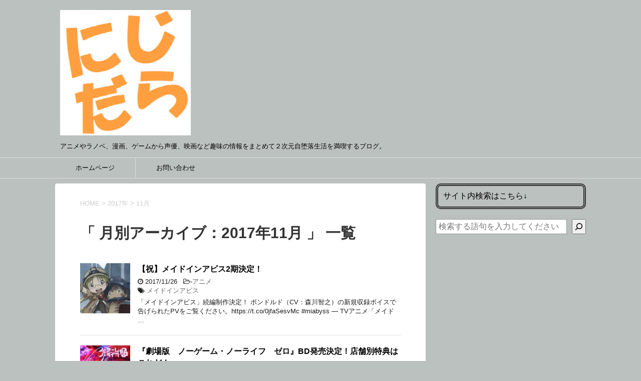

--- FILE ---
content_type: text/html; charset=UTF-8
request_url: https://nizidara.com/2017/11/
body_size: 12597
content:
<!DOCTYPE html>
<!--[if lt IE 7]>
<html class="ie6" lang="ja"> <![endif]-->
<!--[if IE 7]>
<html class="i7" lang="ja"> <![endif]-->
<!--[if IE 8]>
<html class="ie" lang="ja"> <![endif]-->
<!--[if gt IE 8]><!-->
<html lang="ja">
<!--<![endif]-->
<head prefix="og: http://ogp.me/ns# fb: http://ogp.me/ns/fb# article: http://ogp.me/ns/article#">
<!-- Global site tag (gtag.js) - Google Analytics -->
<style>img:is([sizes="auto" i], [sizes^="auto," i]) {contain-intrinsic-size:3000px 1500px}</style><style id='wp-emoji-styles-inline-css' type='text/css'>img.wp-smiley,img.emoji{display:inline!important;border:none!important;box-shadow:none!important;height:1em!important;width:1em!important;margin:0 .07em!important;vertical-align:-.1em!important;background:none!important;padding:0!important}</style><link rel='stylesheet' id='wp-block-library-css' href='https://nizidara.com/wp-includes/css/dist/block-library/style.min.css?ver=6.8.3' type='text/css' media='all'/><style id='classic-theme-styles-inline-css' type='text/css'>.wp-block-button__link{color:#fff;background-color:#32373c;border-radius:9999px;box-shadow:none;text-decoration:none;padding:calc(.667em + 2px) calc(1.333em + 2px);font-size:1.125em}.wp-block-file__button{background:#32373c;color:#fff;text-decoration:none}</style><style id='global-styles-inline-css' type='text/css'>:root{--wp--preset--aspect-ratio--square:1;--wp--preset--aspect-ratio--4-3: 4/3;--wp--preset--aspect-ratio--3-4: 3/4;--wp--preset--aspect-ratio--3-2: 3/2;--wp--preset--aspect-ratio--2-3: 2/3;--wp--preset--aspect-ratio--16-9: 16/9;--wp--preset--aspect-ratio--9-16: 9/16;--wp--preset--color--black:#000;--wp--preset--color--cyan-bluish-gray:#abb8c3;--wp--preset--color--white:#fff;--wp--preset--color--pale-pink:#f78da7;--wp--preset--color--vivid-red:#cf2e2e;--wp--preset--color--luminous-vivid-orange:#ff6900;--wp--preset--color--luminous-vivid-amber:#fcb900;--wp--preset--color--light-green-cyan:#7bdcb5;--wp--preset--color--vivid-green-cyan:#00d084;--wp--preset--color--pale-cyan-blue:#8ed1fc;--wp--preset--color--vivid-cyan-blue:#0693e3;--wp--preset--color--vivid-purple:#9b51e0;--wp--preset--gradient--vivid-cyan-blue-to-vivid-purple:linear-gradient(135deg,rgba(6,147,227,1) 0%,#9b51e0 100%);--wp--preset--gradient--light-green-cyan-to-vivid-green-cyan:linear-gradient(135deg,#7adcb4 0%,#00d082 100%);--wp--preset--gradient--luminous-vivid-amber-to-luminous-vivid-orange:linear-gradient(135deg,rgba(252,185,0,1) 0%,rgba(255,105,0,1) 100%);--wp--preset--gradient--luminous-vivid-orange-to-vivid-red:linear-gradient(135deg,rgba(255,105,0,1) 0%,#cf2e2e 100%);--wp--preset--gradient--very-light-gray-to-cyan-bluish-gray:linear-gradient(135deg,#eee 0%,#a9b8c3 100%);--wp--preset--gradient--cool-to-warm-spectrum:linear-gradient(135deg,#4aeadc 0%,#9778d1 20%,#cf2aba 40%,#ee2c82 60%,#fb6962 80%,#fef84c 100%);--wp--preset--gradient--blush-light-purple:linear-gradient(135deg,#ffceec 0%,#9896f0 100%);--wp--preset--gradient--blush-bordeaux:linear-gradient(135deg,#fecda5 0%,#fe2d2d 50%,#6b003e 100%);--wp--preset--gradient--luminous-dusk:linear-gradient(135deg,#ffcb70 0%,#c751c0 50%,#4158d0 100%);--wp--preset--gradient--pale-ocean:linear-gradient(135deg,#fff5cb 0%,#b6e3d4 50%,#33a7b5 100%);--wp--preset--gradient--electric-grass:linear-gradient(135deg,#caf880 0%,#71ce7e 100%);--wp--preset--gradient--midnight:linear-gradient(135deg,#020381 0%,#2874fc 100%);--wp--preset--font-size--small:13px;--wp--preset--font-size--medium:20px;--wp--preset--font-size--large:36px;--wp--preset--font-size--x-large:42px;--wp--preset--spacing--20:.44rem;--wp--preset--spacing--30:.67rem;--wp--preset--spacing--40:1rem;--wp--preset--spacing--50:1.5rem;--wp--preset--spacing--60:2.25rem;--wp--preset--spacing--70:3.38rem;--wp--preset--spacing--80:5.06rem;--wp--preset--shadow--natural:6px 6px 9px rgba(0,0,0,.2);--wp--preset--shadow--deep:12px 12px 50px rgba(0,0,0,.4);--wp--preset--shadow--sharp:6px 6px 0 rgba(0,0,0,.2);--wp--preset--shadow--outlined:6px 6px 0 -3px rgba(255,255,255,1) , 6px 6px rgba(0,0,0,1);--wp--preset--shadow--crisp:6px 6px 0 rgba(0,0,0,1)}:where(.is-layout-flex){gap:.5em}:where(.is-layout-grid){gap:.5em}body .is-layout-flex{display:flex}.is-layout-flex{flex-wrap:wrap;align-items:center}.is-layout-flex > :is(*, div){margin:0}body .is-layout-grid{display:grid}.is-layout-grid > :is(*, div){margin:0}:where(.wp-block-columns.is-layout-flex){gap:2em}:where(.wp-block-columns.is-layout-grid){gap:2em}:where(.wp-block-post-template.is-layout-flex){gap:1.25em}:where(.wp-block-post-template.is-layout-grid){gap:1.25em}.has-black-color{color:var(--wp--preset--color--black)!important}.has-cyan-bluish-gray-color{color:var(--wp--preset--color--cyan-bluish-gray)!important}.has-white-color{color:var(--wp--preset--color--white)!important}.has-pale-pink-color{color:var(--wp--preset--color--pale-pink)!important}.has-vivid-red-color{color:var(--wp--preset--color--vivid-red)!important}.has-luminous-vivid-orange-color{color:var(--wp--preset--color--luminous-vivid-orange)!important}.has-luminous-vivid-amber-color{color:var(--wp--preset--color--luminous-vivid-amber)!important}.has-light-green-cyan-color{color:var(--wp--preset--color--light-green-cyan)!important}.has-vivid-green-cyan-color{color:var(--wp--preset--color--vivid-green-cyan)!important}.has-pale-cyan-blue-color{color:var(--wp--preset--color--pale-cyan-blue)!important}.has-vivid-cyan-blue-color{color:var(--wp--preset--color--vivid-cyan-blue)!important}.has-vivid-purple-color{color:var(--wp--preset--color--vivid-purple)!important}.has-black-background-color{background-color:var(--wp--preset--color--black)!important}.has-cyan-bluish-gray-background-color{background-color:var(--wp--preset--color--cyan-bluish-gray)!important}.has-white-background-color{background-color:var(--wp--preset--color--white)!important}.has-pale-pink-background-color{background-color:var(--wp--preset--color--pale-pink)!important}.has-vivid-red-background-color{background-color:var(--wp--preset--color--vivid-red)!important}.has-luminous-vivid-orange-background-color{background-color:var(--wp--preset--color--luminous-vivid-orange)!important}.has-luminous-vivid-amber-background-color{background-color:var(--wp--preset--color--luminous-vivid-amber)!important}.has-light-green-cyan-background-color{background-color:var(--wp--preset--color--light-green-cyan)!important}.has-vivid-green-cyan-background-color{background-color:var(--wp--preset--color--vivid-green-cyan)!important}.has-pale-cyan-blue-background-color{background-color:var(--wp--preset--color--pale-cyan-blue)!important}.has-vivid-cyan-blue-background-color{background-color:var(--wp--preset--color--vivid-cyan-blue)!important}.has-vivid-purple-background-color{background-color:var(--wp--preset--color--vivid-purple)!important}.has-black-border-color{border-color:var(--wp--preset--color--black)!important}.has-cyan-bluish-gray-border-color{border-color:var(--wp--preset--color--cyan-bluish-gray)!important}.has-white-border-color{border-color:var(--wp--preset--color--white)!important}.has-pale-pink-border-color{border-color:var(--wp--preset--color--pale-pink)!important}.has-vivid-red-border-color{border-color:var(--wp--preset--color--vivid-red)!important}.has-luminous-vivid-orange-border-color{border-color:var(--wp--preset--color--luminous-vivid-orange)!important}.has-luminous-vivid-amber-border-color{border-color:var(--wp--preset--color--luminous-vivid-amber)!important}.has-light-green-cyan-border-color{border-color:var(--wp--preset--color--light-green-cyan)!important}.has-vivid-green-cyan-border-color{border-color:var(--wp--preset--color--vivid-green-cyan)!important}.has-pale-cyan-blue-border-color{border-color:var(--wp--preset--color--pale-cyan-blue)!important}.has-vivid-cyan-blue-border-color{border-color:var(--wp--preset--color--vivid-cyan-blue)!important}.has-vivid-purple-border-color{border-color:var(--wp--preset--color--vivid-purple)!important}.has-vivid-cyan-blue-to-vivid-purple-gradient-background{background:var(--wp--preset--gradient--vivid-cyan-blue-to-vivid-purple)!important}.has-light-green-cyan-to-vivid-green-cyan-gradient-background{background:var(--wp--preset--gradient--light-green-cyan-to-vivid-green-cyan)!important}.has-luminous-vivid-amber-to-luminous-vivid-orange-gradient-background{background:var(--wp--preset--gradient--luminous-vivid-amber-to-luminous-vivid-orange)!important}.has-luminous-vivid-orange-to-vivid-red-gradient-background{background:var(--wp--preset--gradient--luminous-vivid-orange-to-vivid-red)!important}.has-very-light-gray-to-cyan-bluish-gray-gradient-background{background:var(--wp--preset--gradient--very-light-gray-to-cyan-bluish-gray)!important}.has-cool-to-warm-spectrum-gradient-background{background:var(--wp--preset--gradient--cool-to-warm-spectrum)!important}.has-blush-light-purple-gradient-background{background:var(--wp--preset--gradient--blush-light-purple)!important}.has-blush-bordeaux-gradient-background{background:var(--wp--preset--gradient--blush-bordeaux)!important}.has-luminous-dusk-gradient-background{background:var(--wp--preset--gradient--luminous-dusk)!important}.has-pale-ocean-gradient-background{background:var(--wp--preset--gradient--pale-ocean)!important}.has-electric-grass-gradient-background{background:var(--wp--preset--gradient--electric-grass)!important}.has-midnight-gradient-background{background:var(--wp--preset--gradient--midnight)!important}.has-small-font-size{font-size:var(--wp--preset--font-size--small)!important}.has-medium-font-size{font-size:var(--wp--preset--font-size--medium)!important}.has-large-font-size{font-size:var(--wp--preset--font-size--large)!important}.has-x-large-font-size{font-size:var(--wp--preset--font-size--x-large)!important}:where(.wp-block-post-template.is-layout-flex){gap:1.25em}:where(.wp-block-post-template.is-layout-grid){gap:1.25em}:where(.wp-block-columns.is-layout-flex){gap:2em}:where(.wp-block-columns.is-layout-grid){gap:2em}:root :where(.wp-block-pullquote){font-size:1.5em;line-height:1.6}</style><link rel='stylesheet' id='contact-form-7-css' href='https://nizidara.com/wp-content/plugins/contact-form-7/includes/css/styles.css?ver=6.1.2' type='text/css' media='all'/><link rel='stylesheet' id='wp-polls-css' href='https://nizidara.com/wp-content/plugins/wp-polls/polls-css.css?ver=2.77.3' type='text/css' media='all'/><style id='wp-polls-inline-css' type='text/css'>
.wp-polls .pollbar {
	margin: 1px;
	font-size: 6px;
	line-height: 8px;
	height: 8px;
	background-image: url('https://nizidara.com/wp-content/plugins/wp-polls/images/default/pollbg.gif');
	border: 1px solid #c8c8c8;
}

</style><link rel='stylesheet' id='normalize-css' href='https://nizidara.com/wp-content/themes/stinger8/css/normalize.css?ver=1.5.9' type='text/css' media='all'/><link rel='stylesheet' id='font-awesome-css' href='https://nizidara.com/wp-content/themes/stinger8/css/fontawesome/css/font-awesome.min.css?ver=4.5.0' type='text/css' media='all'/><link rel='stylesheet' id='style-css' href='https://nizidara.com/wp-content/themes/stinger8/style.css?ver=6.8.3' type='text/css' media='all'/><link rel='stylesheet' id='tablepress-default-css' href='https://nizidara.com/wp-content/plugins/tablepress/css/build/default.css?ver=3.2.4' type='text/css' media='all'/><style type="text/css">.recentcomments a{display:inline!important;padding:0!important;margin:0!important}</style><style type="text/css">.broken_link,a.broken_link{text-decoration:line-through}</style><style type="text/css" id="custom-background-css">body.custom-background{background-color:#bbc1be}</style><script async src="https://www.googletagmanager.com/gtag/js?id=UA-92021408-1"></script>
<script>window.dataLayer=window.dataLayer||[];function gtag(){dataLayer.push(arguments);}gtag('js',new Date());gtag('config','UA-92021408-1');</script>
<script async src="//pagead2.googlesyndication.com/pagead/js/adsbygoogle.js"></script>
<script>(adsbygoogle=window.adsbygoogle||[]).push({google_ad_client:"ca-pub-2063652619222883",enable_page_level_ads:true});</script>
<!--analytics.js（ユニバーサルアナリティクス）削除
<script>
  (function(i,s,o,g,r,a,m){i['GoogleAnalyticsObject']=r;i[r]=i[r]||function(){
  (i[r].q=i[r].q||[]).push(arguments)},i[r].l=1*new Date();a=s.createElement(o),
  m=s.getElementsByTagName(o)[0];a.async=1;a.src=g;m.parentNode.insertBefore(a,m)
  })(window,document,'script','https://www.google-analytics.com/analytics.js','ga');

  ga('create', 'UA-92021408-1', 'auto');
  ga('send', 'pageview');

</script>
-->
<meta charset="UTF-8">
<meta name="viewport" content="width=device-width,initial-scale=1.0,user-scalable=yes">
<meta name="format-detection" content="telephone=no">
<meta name="robots" content="noindex,follow">
<link rel="alternate" type="application/rss+xml" title="にじだら RSS Feed" href="https://nizidara.com/feed/"/>
<link rel="pingback" href="https://nizidara.com/xmlrpc.php">
<!--[if lt IE 9]>
		<script src="http://css3-mediaqueries-js.googlecode.com/svn/trunk/css3-mediaqueries.js"></script>
		<script src="https://nizidara.com/wp-content/themes/stinger8/js/html5shiv.js"></script>
		<![endif]-->
<meta name='robots' content='noindex, follow'/>
<!-- This site is optimized with the Yoast SEO plugin v26.2 - https://yoast.com/wordpress/plugins/seo/ -->
<title>11月 2017 - にじだら</title>
<meta property="og:locale" content="ja_JP"/>
<meta property="og:type" content="website"/>
<meta property="og:title" content="11月 2017 - にじだら"/>
<meta property="og:url" content="https://nizidara.com/2017/11/"/>
<meta property="og:site_name" content="にじだら"/>
<meta name="twitter:card" content="summary_large_image"/>
<meta name="twitter:site" content="@nizidara"/>
<script type="application/ld+json" class="yoast-schema-graph">{"@context":"https://schema.org","@graph":[{"@type":"CollectionPage","@id":"https://nizidara.com/2017/11/","url":"https://nizidara.com/2017/11/","name":"11月 2017 - にじだら","isPartOf":{"@id":"https://nizidara.com/#website"},"primaryImageOfPage":{"@id":"https://nizidara.com/2017/11/#primaryimage"},"image":{"@id":"https://nizidara.com/2017/11/#primaryimage"},"thumbnailUrl":"https://nizidara.com/wp-content/uploads/2017/08/f1596bf6b0d401dcee157bd75756ac39.jpg","breadcrumb":{"@id":"https://nizidara.com/2017/11/#breadcrumb"},"inLanguage":"ja"},{"@type":"ImageObject","inLanguage":"ja","@id":"https://nizidara.com/2017/11/#primaryimage","url":"https://nizidara.com/wp-content/uploads/2017/08/f1596bf6b0d401dcee157bd75756ac39.jpg","contentUrl":"https://nizidara.com/wp-content/uploads/2017/08/f1596bf6b0d401dcee157bd75756ac39.jpg","width":400,"height":400},{"@type":"BreadcrumbList","@id":"https://nizidara.com/2017/11/#breadcrumb","itemListElement":[{"@type":"ListItem","position":1,"name":"ホーム","item":"https://nizidara.com/"},{"@type":"ListItem","position":2,"name":"アーカイブ: 11月 2017"}]},{"@type":"WebSite","@id":"https://nizidara.com/#website","url":"https://nizidara.com/","name":"にじだら","description":"アニメやラノベ、漫画、ゲームから声優、映画など趣味の情報をまとめて２次元自堕落生活を満喫するブログ。","publisher":{"@id":"https://nizidara.com/#/schema/person/52b00601e9e9f92776351b90e4a63a0c"},"potentialAction":[{"@type":"SearchAction","target":{"@type":"EntryPoint","urlTemplate":"https://nizidara.com/?s={search_term_string}"},"query-input":{"@type":"PropertyValueSpecification","valueRequired":true,"valueName":"search_term_string"}}],"inLanguage":"ja"},{"@type":["Person","Organization"],"@id":"https://nizidara.com/#/schema/person/52b00601e9e9f92776351b90e4a63a0c","name":"にじだら","image":{"@type":"ImageObject","inLanguage":"ja","@id":"https://nizidara.com/#/schema/person/image/","url":"https://nizidara.com/wp-content/uploads/2017/01/cropped-4a332f05ade4ac7bb3c46c472cb5eac8.png","contentUrl":"https://nizidara.com/wp-content/uploads/2017/01/cropped-4a332f05ade4ac7bb3c46c472cb5eac8.png","width":261,"height":250,"caption":"にじだら"},"logo":{"@id":"https://nizidara.com/#/schema/person/image/"},"sameAs":["https://x.com/https://twitter.com/nizidara"]}]}</script>
<!-- / Yoast SEO plugin. -->
<link rel='dns-prefetch' href='//ajax.googleapis.com'/>
<script type="text/javascript">//<![CDATA[
window._wpemojiSettings={"baseUrl":"https:\/\/s.w.org\/images\/core\/emoji\/16.0.1\/72x72\/","ext":".png","svgUrl":"https:\/\/s.w.org\/images\/core\/emoji\/16.0.1\/svg\/","svgExt":".svg","source":{"concatemoji":"https:\/\/nizidara.com\/wp-includes\/js\/wp-emoji-release.min.js?ver=6.8.3"}};!function(s,n){var o,i,e;function c(e){try{var t={supportTests:e,timestamp:(new Date).valueOf()};sessionStorage.setItem(o,JSON.stringify(t))}catch(e){}}function p(e,t,n){e.clearRect(0,0,e.canvas.width,e.canvas.height),e.fillText(t,0,0);var t=new Uint32Array(e.getImageData(0,0,e.canvas.width,e.canvas.height).data),a=(e.clearRect(0,0,e.canvas.width,e.canvas.height),e.fillText(n,0,0),new Uint32Array(e.getImageData(0,0,e.canvas.width,e.canvas.height).data));return t.every(function(e,t){return e===a[t]})}function u(e,t){e.clearRect(0,0,e.canvas.width,e.canvas.height),e.fillText(t,0,0);for(var n=e.getImageData(16,16,1,1),a=0;a<n.data.length;a++)if(0!==n.data[a])return!1;return!0}function f(e,t,n,a){switch(t){case"flag":return n(e,"\ud83c\udff3\ufe0f\u200d\u26a7\ufe0f","\ud83c\udff3\ufe0f\u200b\u26a7\ufe0f")?!1:!n(e,"\ud83c\udde8\ud83c\uddf6","\ud83c\udde8\u200b\ud83c\uddf6")&&!n(e,"\ud83c\udff4\udb40\udc67\udb40\udc62\udb40\udc65\udb40\udc6e\udb40\udc67\udb40\udc7f","\ud83c\udff4\u200b\udb40\udc67\u200b\udb40\udc62\u200b\udb40\udc65\u200b\udb40\udc6e\u200b\udb40\udc67\u200b\udb40\udc7f");case"emoji":return!a(e,"\ud83e\udedf")}return!1}function g(e,t,n,a){var r="undefined"!=typeof WorkerGlobalScope&&self instanceof WorkerGlobalScope?new OffscreenCanvas(300,150):s.createElement("canvas"),o=r.getContext("2d",{willReadFrequently:!0}),i=(o.textBaseline="top",o.font="600 32px Arial",{});return e.forEach(function(e){i[e]=t(o,e,n,a)}),i}function t(e){var t=s.createElement("script");t.src=e,t.defer=!0,s.head.appendChild(t)}"undefined"!=typeof Promise&&(o="wpEmojiSettingsSupports",i=["flag","emoji"],n.supports={everything:!0,everythingExceptFlag:!0},e=new Promise(function(e){s.addEventListener("DOMContentLoaded",e,{once:!0})}),new Promise(function(t){var n=function(){try{var e=JSON.parse(sessionStorage.getItem(o));if("object"==typeof e&&"number"==typeof e.timestamp&&(new Date).valueOf()<e.timestamp+604800&&"object"==typeof e.supportTests)return e.supportTests}catch(e){}return null}();if(!n){if("undefined"!=typeof Worker&&"undefined"!=typeof OffscreenCanvas&&"undefined"!=typeof URL&&URL.createObjectURL&&"undefined"!=typeof Blob)try{var e="postMessage("+g.toString()+"("+[JSON.stringify(i),f.toString(),p.toString(),u.toString()].join(",")+"));",a=new Blob([e],{type:"text/javascript"}),r=new Worker(URL.createObjectURL(a),{name:"wpTestEmojiSupports"});return void(r.onmessage=function(e){c(n=e.data),r.terminate(),t(n)})}catch(e){}c(n=g(i,f,p,u))}t(n)}).then(function(e){for(var t in e)n.supports[t]=e[t],n.supports.everything=n.supports.everything&&n.supports[t],"flag"!==t&&(n.supports.everythingExceptFlag=n.supports.everythingExceptFlag&&n.supports[t]);n.supports.everythingExceptFlag=n.supports.everythingExceptFlag&&!n.supports.flag,n.DOMReady=!1,n.readyCallback=function(){n.DOMReady=!0}}).then(function(){return e}).then(function(){var e;n.supports.everything||(n.readyCallback(),(e=n.source||{}).concatemoji?t(e.concatemoji):e.wpemoji&&e.twemoji&&(t(e.twemoji),t(e.wpemoji)))}))}((window,document),window._wpemojiSettings);
//]]></script>
<script type="text/javascript" src="//ajax.googleapis.com/ajax/libs/jquery/1.11.3/jquery.min.js?ver=1.11.3" id="jquery-js"></script>
<link rel="https://api.w.org/" href="https://nizidara.com/wp-json/"/>
<link rel="icon" href="https://nizidara.com/wp-content/uploads/2017/01/cropped-4a332f05ade4ac7bb3c46c472cb5eac8-100x100.png" sizes="32x32"/>
<link rel="icon" href="https://nizidara.com/wp-content/uploads/2017/01/cropped-4a332f05ade4ac7bb3c46c472cb5eac8.png" sizes="192x192"/>
<link rel="apple-touch-icon" href="https://nizidara.com/wp-content/uploads/2017/01/cropped-4a332f05ade4ac7bb3c46c472cb5eac8.png"/>
<meta name="msapplication-TileImage" content="https://nizidara.com/wp-content/uploads/2017/01/cropped-4a332f05ade4ac7bb3c46c472cb5eac8.png"/>
</head>
<body class="archive date custom-background wp-theme-stinger8"><noscript><meta HTTP-EQUIV="refresh" content="0;url='https://nizidara.com/2017/11/?PageSpeed=noscript'" /><style><!--table,div,span,font,p{display:none} --></style><div style="display:block">Please click <a href="https://nizidara.com/2017/11/?PageSpeed=noscript">here</a> if you are not redirected within a few seconds.</div></noscript>
<div id="st-ami">
<div id="wrapper">
<div id="wrapper-in">
<header>
<div id="headbox-bg">
<div class="clearfix" id="headbox">
<nav id="s-navi" class="pcnone">
<dl class="acordion">
<dt class="trigger">
<p><span class="op"><i class="fa fa-bars"></i></span></p>
</dt>
<dd class="acordion_tree">
<div class="menu-%e3%83%88%e3%83%83%e3%83%97%e3%83%a1%e3%83%8b%e3%83%a5%e3%83%bc-container"><ul id="menu-%e3%83%88%e3%83%83%e3%83%97%e3%83%a1%e3%83%8b%e3%83%a5%e3%83%bc" class="menu"><li id="menu-item-29" class="menu-item menu-item-type-post_type menu-item-object-page menu-item-29"><a href="https://nizidara.com/homepage/">ホームページ</a></li>
<li id="menu-item-32" class="menu-item menu-item-type-post_type menu-item-object-page menu-item-32"><a href="https://nizidara.com/contact/">お問い合わせ</a></li>
</ul></div>	<div class="clear"></div>
</dd>
</dl>
</nav>
<div id="header-l">
<!-- ロゴ又はブログ名 -->
<p class="sitename">
<a href="https://nizidara.com/">
<img src="https://nizidara.com/wp-content/uploads/2017/01/cropped-4a332f05ade4ac7bb3c46c472cb5eac8.png"/>
</a>
</p>
<!-- ロゴ又はブログ名ここまで -->
<!-- キャプション -->
<p class="descr">
アニメやラノベ、漫画、ゲームから声優、映画など趣味の情報をまとめて２次元自堕落生活を満喫するブログ。	</p>
</div><!-- /#header-l -->
</div><!-- /#headbox-bg -->
</div><!-- /#headbox clearfix -->
<div id="gazou-wide">
<div id="st-menubox">
<div id="st-menuwide">
<nav class="smanone clearfix"><ul id="menu-%e3%83%88%e3%83%83%e3%83%97%e3%83%a1%e3%83%8b%e3%83%a5%e3%83%bc-1" class="menu"><li class="menu-item menu-item-type-post_type menu-item-object-page menu-item-29"><a href="https://nizidara.com/homepage/">ホームページ</a></li>
<li class="menu-item menu-item-type-post_type menu-item-object-page menu-item-32"><a href="https://nizidara.com/contact/">お問い合わせ</a></li>
</ul></nav>	</div>
</div>
</div>
<!-- /gazou -->
</header>
<div id="content-w">
<div id="content" class="clearfix">
<div id="contentInner">
<div class="st-main">
<!--ぱんくず -->
<section id="breadcrumb">
<ol>
<li><a href="https://nizidara.com"><span>HOME</span></a> > </li>
<li><a href="https://nizidara.com/2017/">2017年</a> > </li>
<li>11月</li>
</ol>
</section>
<!--/ ぱんくず -->
<article>
<!--ループ開始-->
<h1 class="entry-title">「
月別アーカイブ：2017年11月	」 一覧 </h1>
<div class="kanren">
<dl class="clearfix">
<dt><a href="https://nizidara.com/miabyss2/">
<img width="150" height="150" src="https://nizidara.com/wp-content/uploads/2017/08/f1596bf6b0d401dcee157bd75756ac39-150x150.jpg" class="attachment-thumbnail size-thumbnail wp-post-image" alt="" decoding="async" srcset="https://nizidara.com/wp-content/uploads/2017/08/f1596bf6b0d401dcee157bd75756ac39-150x150.jpg 150w, https://nizidara.com/wp-content/uploads/2017/08/f1596bf6b0d401dcee157bd75756ac39-300x300.jpg 300w, https://nizidara.com/wp-content/uploads/2017/08/f1596bf6b0d401dcee157bd75756ac39-100x100.jpg 100w, https://nizidara.com/wp-content/uploads/2017/08/f1596bf6b0d401dcee157bd75756ac39.jpg 400w" sizes="(max-width: 150px) 100vw, 150px"/>	</a></dt>
<dd>
<p class="kanren-t"><a href="https://nizidara.com/miabyss2/">
【祝】メイドインアビス2期決定！	</a></p>
<div class="blog_info">
<p><i class="fa fa-clock-o"></i>
2017/11/26	&nbsp;<span class="pcone">
<i class="fa fa-folder-open-o" aria-hidden="true"></i>-<a href="https://nizidara.com/category/anime/" rel="category tag">アニメ</a><br/>
<i class="fa fa-tags"></i>&nbsp;<a href="https://nizidara.com/tag/miabyss/" rel="tag">メイドインアビス</a> </span></p>
</div>
<div class="smanone2">
<p>「メイドインアビス」続編制作決定！ ボンドルド（CV：森川智之）の新規収録ボイスで告げられたPVをご覧ください。https://t.co/0jfaSesvMc #miabyss — TVアニメ「メイド &#8230; </p>
</div>
</dd>
</dl>
<dl class="clearfix">
<dt><a href="https://nizidara.com/ngnl-bd-sell/">
<img width="150" height="150" src="https://nizidara.com/wp-content/uploads/2017/07/69f3a2a339c279ddd524db635ba311a7-150x150.jpg" class="attachment-thumbnail size-thumbnail wp-post-image" alt="" decoding="async" loading="lazy" srcset="https://nizidara.com/wp-content/uploads/2017/07/69f3a2a339c279ddd524db635ba311a7-150x150.jpg 150w, https://nizidara.com/wp-content/uploads/2017/07/69f3a2a339c279ddd524db635ba311a7-300x300.jpg 300w, https://nizidara.com/wp-content/uploads/2017/07/69f3a2a339c279ddd524db635ba311a7-100x100.jpg 100w, https://nizidara.com/wp-content/uploads/2017/07/69f3a2a339c279ddd524db635ba311a7.jpg 400w" sizes="auto, (max-width: 150px) 100vw, 150px"/>	</a></dt>
<dd>
<p class="kanren-t"><a href="https://nizidara.com/ngnl-bd-sell/">
『劇場版　ノーゲーム・ノーライフ　ゼロ』BD発売決定！店舗別特典はこれだ！	</a></p>
<div class="blog_info">
<p><i class="fa fa-clock-o"></i>
2017/11/25	&nbsp;<span class="pcone">
<i class="fa fa-folder-open-o" aria-hidden="true"></i>-<a href="https://nizidara.com/category/anime/" rel="category tag">アニメ</a>, <a href="https://nizidara.com/category/movie/" rel="category tag">映画</a><br/>
<i class="fa fa-tags"></i>&nbsp;<a href="https://nizidara.com/tag/ngnl-zero/" rel="tag">ノーゲーム・ノーライフ　ゼロ</a>, <a href="https://nizidara.com/tag/matsuokayoshhitsugu/" rel="tag">松岡禎丞</a>, <a href="https://nizidara.com/tag/kayanoai/" rel="tag">茅野愛衣</a> </span></p>
</div>
<div class="smanone2">
<p>今年最高の感動作を見せたノーゲーム・ノーライフゼロ。 ついにBD発売が2月23日に決定した！ そして、店舗別特典も発表！ 詳細の画像が上がりしだい更新します。 [wpap service=&#038;#8221 &#8230; </p>
</div>
</dd>
</dl>
<dl class="clearfix">
<dt><a href="https://nizidara.com/minaseinori-1stlive/">
<img width="150" height="150" src="https://nizidara.com/wp-content/uploads/2017/11/inorin-150x150.jpg" class="attachment-thumbnail size-thumbnail wp-post-image" alt="" decoding="async" loading="lazy" srcset="https://nizidara.com/wp-content/uploads/2017/11/inorin-150x150.jpg 150w, https://nizidara.com/wp-content/uploads/2017/11/inorin-300x300.jpg 300w, https://nizidara.com/wp-content/uploads/2017/11/inorin-100x100.jpg 100w, https://nizidara.com/wp-content/uploads/2017/11/inorin.jpg 400w" sizes="auto, (max-width: 150px) 100vw, 150px"/>	</a></dt>
<dd>
<p class="kanren-t"><a href="https://nizidara.com/minaseinori-1stlive/">
『水瀬いのり 1st LIVE Ready Steady Go!』さようなら。	</a></p>
<div class="blog_info">
<p><i class="fa fa-clock-o"></i>
2017/11/18	&nbsp;<span class="pcone">
<i class="fa fa-folder-open-o" aria-hidden="true"></i>-<a href="https://nizidara.com/category/live/" rel="category tag">ライブ</a>, <a href="https://nizidara.com/category/seiyu/" rel="category tag">声優</a><br/>
<i class="fa fa-tags"></i>&nbsp;<a href="https://nizidara.com/tag/minaseinori/" rel="tag">水瀬いのり</a> </span></p>
</div>
<div class="smanone2">
<p>※この記事は、水瀬いのり本人を非難するものではありません。今回のライブ開催にあたっての運営に対する非難です。チケットゲットできなかった町民の戯言と考えてください。 ただ、もし、今回の運営に携わった方が &#8230; </p>
</div>
</dd>
</dl>
<dl class="clearfix">
<dt><a href="https://nizidara.com/dies-irae/">
<img width="150" height="150" src="https://nizidara.com/wp-content/uploads/2017/11/dies-iaa-150x150.jpg" class="attachment-thumbnail size-thumbnail wp-post-image" alt="" decoding="async" loading="lazy" srcset="https://nizidara.com/wp-content/uploads/2017/11/dies-iaa-150x150.jpg 150w, https://nizidara.com/wp-content/uploads/2017/11/dies-iaa-300x300.jpg 300w, https://nizidara.com/wp-content/uploads/2017/11/dies-iaa-100x100.jpg 100w, https://nizidara.com/wp-content/uploads/2017/11/dies-iaa.jpg 399w" sizes="auto, (max-width: 150px) 100vw, 150px"/>	</a></dt>
<dd>
<p class="kanren-t"><a href="https://nizidara.com/dies-irae/">
『Dies irae』エンドカード一覧	</a></p>
<div class="blog_info">
<p><i class="fa fa-clock-o"></i>
2017/11/13	&nbsp;<span class="pcone">
<i class="fa fa-folder-open-o" aria-hidden="true"></i>-<a href="https://nizidara.com/category/anime/" rel="category tag">アニメ</a><br/>
<i class="fa fa-tags"></i>&nbsp;<a href="https://nizidara.com/tag/ichiran/" rel="tag">一覧</a> </span></p>
</div>
<div class="smanone2">
<p>「Dies irae」公式サイト ・目次 第0話 第1話 第2話 第3話 第4話 第5話 第6話 第7話 第8話 第9話 第10話 第11話 第12話 スポンサーリンク 第0話  イラスト：六時 &#038;n &#8230; </p>
</div>
</dd>
</dl>
<dl class="clearfix">
<dt><a href="https://nizidara.com/3lion-endcard/">
<img width="150" height="150" src="https://nizidara.com/wp-content/uploads/2017/10/3-150x150.jpg" class="attachment-thumbnail size-thumbnail wp-post-image" alt="" decoding="async" loading="lazy" srcset="https://nizidara.com/wp-content/uploads/2017/10/3-150x150.jpg 150w, https://nizidara.com/wp-content/uploads/2017/10/3-300x300.jpg 300w, https://nizidara.com/wp-content/uploads/2017/10/3-100x100.jpg 100w, https://nizidara.com/wp-content/uploads/2017/10/3.jpg 400w" sizes="auto, (max-width: 150px) 100vw, 150px"/>	</a></dt>
<dd>
<p class="kanren-t"><a href="https://nizidara.com/3lion-endcard/">
『3月のライオン　第2シーズン』エンドカード一覧	</a></p>
<div class="blog_info">
<p><i class="fa fa-clock-o"></i>
2017/11/07	&nbsp;<span class="pcone">
<i class="fa fa-folder-open-o" aria-hidden="true"></i>-<a href="https://nizidara.com/category/anime/" rel="category tag">アニメ</a><br/>
<i class="fa fa-tags"></i>&nbsp;<a href="https://nizidara.com/tag/3lion/" rel="tag">3月のライオン</a>, <a href="https://nizidara.com/tag/ichiran/" rel="tag">一覧</a> </span></p>
</div>
<div class="smanone2">
<p>昨今、藤井四段の影響により将棋界がかなり盛り上がりを見せた。 ぶっちゃけ、藤井四段って主人公より主人公してないか？ 1期放送時はこんな高校生いるわけねーよｗｗｗ とか思っていたのにまさかそれ以上のすご &#8230; </p>
</div>
</dd>
</dl>
</div>
<div class="st-pagelink">
</div>
</article>
</div>
</div>
<!-- /#contentInner -->
<div id="side">
<div class="st-aside">
<div class="side-topad">
<div class="ad"><div style="padding: 10px; margin-bottom: 10px; border: 5px double #333333; border-radius: 10px;">サイト内検索はこちら↓</div></div><div class="ad"><form role="search" method="get" action="https://nizidara.com/" class="wp-block-search__button-inside wp-block-search__icon-button wp-block-search"><label class="wp-block-search__label screen-reader-text" for="wp-block-search__input-1">検索</label><div class="wp-block-search__inside-wrapper " style="width: 666px"><input class="wp-block-search__input" id="wp-block-search__input-1" placeholder="検索する語句を入力してください" value="" type="search" name="s" required /><button aria-label="検索" class="wp-block-search__button has-icon wp-element-button" type="submit"><svg class="search-icon" viewBox="0 0 24 24" width="24" height="24">
<path d="M13 5c-3.3 0-6 2.7-6 6 0 1.4.5 2.7 1.3 3.7l-3.8 3.8 1.1 1.1 3.8-3.8c1 .8 2.3 1.3 3.7 1.3 3.3 0 6-2.7 6-6S16.3 5 13 5zm0 10.5c-2.5 0-4.5-2-4.5-4.5s2-4.5 4.5-4.5 4.5 2 4.5 4.5-2 4.5-4.5 4.5z"></path>
</svg></button></div></form></div><div class="ad"><div class="wp-widget-group__inner-blocks">
<script async src="https://pagead2.googlesyndication.com/pagead/js/adsbygoogle.js?client=ca-pub-2063652619222883" crossorigin="anonymous"></script>
<ins class="adsbygoogle" style="display:block" data-ad-format="autorelaxed" data-ad-client="ca-pub-2063652619222883" data-ad-slot="7523275854"></ins>
<script>(adsbygoogle=window.adsbygoogle||[]).push({});</script>
</div></div><div class="ad"></div>	</div>
<div class="kanren">
<dl class="clearfix">
<dt><a href="https://nizidara.com/animax-2025-yokohama/">
<img width="150" height="150" src="https://nizidara.com/wp-content/uploads/2018/02/animax-150x150.jpeg" class="attachment-thumbnail size-thumbnail wp-post-image" alt="" decoding="async" loading="lazy" srcset="https://nizidara.com/wp-content/uploads/2018/02/animax-150x150.jpeg 150w, https://nizidara.com/wp-content/uploads/2018/02/animax-100x100.jpeg 100w, https://nizidara.com/wp-content/uploads/2018/02/animax.jpeg 259w" sizes="auto, (max-width: 150px) 100vw, 150px"/>	</a></dt>
<dd>
<div class="blog_info">
<p>2025/10/27</p>
</div>
<p class="kanren-t"><a href="https://nizidara.com/animax-2025-yokohama/">ANIMAX MUSIX 2025 YOKOHAMA 各アーティストセトリ予想</a></p>
<div class="smanone2">
</div>
</dd>
</dl>
<dl class="clearfix">
<dt><a href="https://nizidara.com/anisama2025-yosou3/">
<img width="150" height="150" src="https://nizidara.com/wp-content/uploads/2025/04/anisama2025-150x150.jpg" class="attachment-thumbnail size-thumbnail wp-post-image" alt="" decoding="async" loading="lazy" srcset="https://nizidara.com/wp-content/uploads/2025/04/anisama2025-150x150.jpg 150w, https://nizidara.com/wp-content/uploads/2025/04/anisama2025-300x300.jpg 300w, https://nizidara.com/wp-content/uploads/2025/04/anisama2025-100x100.jpg 100w, https://nizidara.com/wp-content/uploads/2025/04/anisama2025.jpg 400w" sizes="auto, (max-width: 150px) 100vw, 150px"/>	</a></dt>
<dd>
<div class="blog_info">
<p>2025/04/17</p>
</div>
<p class="kanren-t"><a href="https://nizidara.com/anisama2025-yosou3/">Animelo Summer Live 2025 ThanXX! アニサマ2025セトリ予想3日目</a></p>
<div class="smanone2">
</div>
</dd>
</dl>
<dl class="clearfix">
<dt><a href="https://nizidara.com/anisama2025-yosou2/">
<img width="150" height="150" src="https://nizidara.com/wp-content/uploads/2025/04/anisama2025-150x150.jpg" class="attachment-thumbnail size-thumbnail wp-post-image" alt="" decoding="async" loading="lazy" srcset="https://nizidara.com/wp-content/uploads/2025/04/anisama2025-150x150.jpg 150w, https://nizidara.com/wp-content/uploads/2025/04/anisama2025-300x300.jpg 300w, https://nizidara.com/wp-content/uploads/2025/04/anisama2025-100x100.jpg 100w, https://nizidara.com/wp-content/uploads/2025/04/anisama2025.jpg 400w" sizes="auto, (max-width: 150px) 100vw, 150px"/>	</a></dt>
<dd>
<div class="blog_info">
<p>2025/04/17</p>
</div>
<p class="kanren-t"><a href="https://nizidara.com/anisama2025-yosou2/">Animelo Summer Live 2025 ThanXX! アニサマ2025セトリ予想2日目</a></p>
<div class="smanone2">
</div>
</dd>
</dl>
<dl class="clearfix">
<dt><a href="https://nizidara.com/anisama2025-yosou1/">
<img width="150" height="150" src="https://nizidara.com/wp-content/uploads/2025/04/anisama2025-150x150.jpg" class="attachment-thumbnail size-thumbnail wp-post-image" alt="" decoding="async" loading="lazy" srcset="https://nizidara.com/wp-content/uploads/2025/04/anisama2025-150x150.jpg 150w, https://nizidara.com/wp-content/uploads/2025/04/anisama2025-300x300.jpg 300w, https://nizidara.com/wp-content/uploads/2025/04/anisama2025-100x100.jpg 100w, https://nizidara.com/wp-content/uploads/2025/04/anisama2025.jpg 400w" sizes="auto, (max-width: 150px) 100vw, 150px"/>	</a></dt>
<dd>
<div class="blog_info">
<p>2025/04/17</p>
</div>
<p class="kanren-t"><a href="https://nizidara.com/anisama2025-yosou1/">Animelo Summer Live 2025 ThanXX! アニサマ2025セトリ予想1日目</a></p>
<div class="smanone2">
</div>
</dd>
</dl>
<dl class="clearfix">
<dt><a href="https://nizidara.com/avemujica-13/">
<img width="150" height="150" src="https://nizidara.com/wp-content/uploads/2024/12/avemujica_icon-150x150.jpg" class="attachment-thumbnail size-thumbnail wp-post-image" alt="" decoding="async" loading="lazy" srcset="https://nizidara.com/wp-content/uploads/2024/12/avemujica_icon-150x150.jpg 150w, https://nizidara.com/wp-content/uploads/2024/12/avemujica_icon-300x300.jpg 300w, https://nizidara.com/wp-content/uploads/2024/12/avemujica_icon-100x100.jpg 100w, https://nizidara.com/wp-content/uploads/2024/12/avemujica_icon.jpg 400w" sizes="auto, (max-width: 150px) 100vw, 150px"/>	</a></dt>
<dd>
<div class="blog_info">
<p>2025/03/28</p>
</div>
<p class="kanren-t"><a href="https://nizidara.com/avemujica-13/">Bang Dream! Ave Mujica 13話 感想「このライブが見られる日を聿日箋秋の思いで待っていた」</a></p>
<div class="smanone2">
</div>
</dd>
</dl>
</div>
<div id="mybox">
<div class="ad"><p class="menu_underh2">過去記事</p>	<label class="screen-reader-text" for="archives-dropdown-6">過去記事</label>
<select id="archives-dropdown-6" name="archive-dropdown">
<option value="">月を選択</option>
<option value='https://nizidara.com/2025/10/'> 2025年10月 &nbsp;(1)</option>
<option value='https://nizidara.com/2025/04/'> 2025年4月 &nbsp;(3)</option>
<option value='https://nizidara.com/2025/03/'> 2025年3月 &nbsp;(4)</option>
<option value='https://nizidara.com/2025/02/'> 2025年2月 &nbsp;(4)</option>
<option value='https://nizidara.com/2025/01/'> 2025年1月 &nbsp;(3)</option>
<option value='https://nizidara.com/2024/12/'> 2024年12月 &nbsp;(3)</option>
<option value='https://nizidara.com/2024/10/'> 2024年10月 &nbsp;(1)</option>
<option value='https://nizidara.com/2024/07/'> 2024年7月 &nbsp;(5)</option>
<option value='https://nizidara.com/2024/06/'> 2024年6月 &nbsp;(1)</option>
<option value='https://nizidara.com/2024/05/'> 2024年5月 &nbsp;(1)</option>
<option value='https://nizidara.com/2024/04/'> 2024年4月 &nbsp;(2)</option>
<option value='https://nizidara.com/2024/03/'> 2024年3月 &nbsp;(3)</option>
<option value='https://nizidara.com/2024/02/'> 2024年2月 &nbsp;(2)</option>
<option value='https://nizidara.com/2024/01/'> 2024年1月 &nbsp;(1)</option>
<option value='https://nizidara.com/2023/12/'> 2023年12月 &nbsp;(3)</option>
<option value='https://nizidara.com/2023/11/'> 2023年11月 &nbsp;(1)</option>
<option value='https://nizidara.com/2023/10/'> 2023年10月 &nbsp;(1)</option>
<option value='https://nizidara.com/2023/09/'> 2023年9月 &nbsp;(3)</option>
<option value='https://nizidara.com/2023/08/'> 2023年8月 &nbsp;(1)</option>
<option value='https://nizidara.com/2023/06/'> 2023年6月 &nbsp;(2)</option>
<option value='https://nizidara.com/2023/05/'> 2023年5月 &nbsp;(2)</option>
<option value='https://nizidara.com/2023/04/'> 2023年4月 &nbsp;(4)</option>
<option value='https://nizidara.com/2023/03/'> 2023年3月 &nbsp;(2)</option>
<option value='https://nizidara.com/2023/01/'> 2023年1月 &nbsp;(3)</option>
<option value='https://nizidara.com/2022/12/'> 2022年12月 &nbsp;(2)</option>
<option value='https://nizidara.com/2022/11/'> 2022年11月 &nbsp;(2)</option>
<option value='https://nizidara.com/2022/10/'> 2022年10月 &nbsp;(1)</option>
<option value='https://nizidara.com/2022/09/'> 2022年9月 &nbsp;(3)</option>
<option value='https://nizidara.com/2022/07/'> 2022年7月 &nbsp;(4)</option>
<option value='https://nizidara.com/2022/06/'> 2022年6月 &nbsp;(1)</option>
<option value='https://nizidara.com/2022/05/'> 2022年5月 &nbsp;(3)</option>
<option value='https://nizidara.com/2022/04/'> 2022年4月 &nbsp;(2)</option>
<option value='https://nizidara.com/2022/01/'> 2022年1月 &nbsp;(1)</option>
<option value='https://nizidara.com/2021/12/'> 2021年12月 &nbsp;(2)</option>
<option value='https://nizidara.com/2021/11/'> 2021年11月 &nbsp;(2)</option>
<option value='https://nizidara.com/2021/10/'> 2021年10月 &nbsp;(1)</option>
<option value='https://nizidara.com/2021/09/'> 2021年9月 &nbsp;(1)</option>
<option value='https://nizidara.com/2021/06/'> 2021年6月 &nbsp;(6)</option>
<option value='https://nizidara.com/2021/04/'> 2021年4月 &nbsp;(1)</option>
<option value='https://nizidara.com/2021/03/'> 2021年3月 &nbsp;(8)</option>
<option value='https://nizidara.com/2021/02/'> 2021年2月 &nbsp;(1)</option>
<option value='https://nizidara.com/2021/01/'> 2021年1月 &nbsp;(5)</option>
<option value='https://nizidara.com/2020/12/'> 2020年12月 &nbsp;(2)</option>
<option value='https://nizidara.com/2020/11/'> 2020年11月 &nbsp;(4)</option>
<option value='https://nizidara.com/2020/10/'> 2020年10月 &nbsp;(5)</option>
<option value='https://nizidara.com/2020/09/'> 2020年9月 &nbsp;(2)</option>
<option value='https://nizidara.com/2020/08/'> 2020年8月 &nbsp;(1)</option>
<option value='https://nizidara.com/2020/07/'> 2020年7月 &nbsp;(1)</option>
<option value='https://nizidara.com/2020/06/'> 2020年6月 &nbsp;(1)</option>
<option value='https://nizidara.com/2020/05/'> 2020年5月 &nbsp;(1)</option>
<option value='https://nizidara.com/2020/04/'> 2020年4月 &nbsp;(1)</option>
<option value='https://nizidara.com/2020/03/'> 2020年3月 &nbsp;(5)</option>
<option value='https://nizidara.com/2020/01/'> 2020年1月 &nbsp;(3)</option>
<option value='https://nizidara.com/2019/12/'> 2019年12月 &nbsp;(3)</option>
<option value='https://nizidara.com/2019/11/'> 2019年11月 &nbsp;(2)</option>
<option value='https://nizidara.com/2019/10/'> 2019年10月 &nbsp;(2)</option>
<option value='https://nizidara.com/2019/09/'> 2019年9月 &nbsp;(1)</option>
<option value='https://nizidara.com/2019/08/'> 2019年8月 &nbsp;(3)</option>
<option value='https://nizidara.com/2019/07/'> 2019年7月 &nbsp;(4)</option>
<option value='https://nizidara.com/2019/06/'> 2019年6月 &nbsp;(5)</option>
<option value='https://nizidara.com/2019/05/'> 2019年5月 &nbsp;(3)</option>
<option value='https://nizidara.com/2019/04/'> 2019年4月 &nbsp;(7)</option>
<option value='https://nizidara.com/2019/03/'> 2019年3月 &nbsp;(5)</option>
<option value='https://nizidara.com/2019/02/'> 2019年2月 &nbsp;(6)</option>
<option value='https://nizidara.com/2019/01/'> 2019年1月 &nbsp;(3)</option>
<option value='https://nizidara.com/2018/12/'> 2018年12月 &nbsp;(5)</option>
<option value='https://nizidara.com/2018/11/'> 2018年11月 &nbsp;(3)</option>
<option value='https://nizidara.com/2018/10/'> 2018年10月 &nbsp;(5)</option>
<option value='https://nizidara.com/2018/09/'> 2018年9月 &nbsp;(6)</option>
<option value='https://nizidara.com/2018/08/'> 2018年8月 &nbsp;(3)</option>
<option value='https://nizidara.com/2018/07/'> 2018年7月 &nbsp;(4)</option>
<option value='https://nizidara.com/2018/06/'> 2018年6月 &nbsp;(4)</option>
<option value='https://nizidara.com/2018/05/'> 2018年5月 &nbsp;(5)</option>
<option value='https://nizidara.com/2018/04/'> 2018年4月 &nbsp;(11)</option>
<option value='https://nizidara.com/2018/03/'> 2018年3月 &nbsp;(8)</option>
<option value='https://nizidara.com/2018/02/'> 2018年2月 &nbsp;(4)</option>
<option value='https://nizidara.com/2018/01/'> 2018年1月 &nbsp;(3)</option>
<option value='https://nizidara.com/2017/12/'> 2017年12月 &nbsp;(6)</option>
<option value='https://nizidara.com/2017/11/' selected='selected'> 2017年11月 &nbsp;(5)</option>
<option value='https://nizidara.com/2017/10/'> 2017年10月 &nbsp;(8)</option>
<option value='https://nizidara.com/2017/09/'> 2017年9月 &nbsp;(7)</option>
<option value='https://nizidara.com/2017/08/'> 2017年8月 &nbsp;(9)</option>
<option value='https://nizidara.com/2017/07/'> 2017年7月 &nbsp;(15)</option>
<option value='https://nizidara.com/2017/06/'> 2017年6月 &nbsp;(19)</option>
<option value='https://nizidara.com/2017/05/'> 2017年5月 &nbsp;(24)</option>
<option value='https://nizidara.com/2017/04/'> 2017年4月 &nbsp;(50)</option>
<option value='https://nizidara.com/2017/03/'> 2017年3月 &nbsp;(48)</option>
<option value='https://nizidara.com/2017/02/'> 2017年2月 &nbsp;(41)</option>
<option value='https://nizidara.com/2017/01/'> 2017年1月 &nbsp;(26)</option>
</select>
<script type="text/javascript">//<![CDATA[
(function(){var dropdown=document.getElementById("archives-dropdown-6");function onSelectChange(){if(dropdown.options[dropdown.selectedIndex].value!==''){document.location.href=this.options[this.selectedIndex].value;}}dropdown.onchange=onSelectChange;})();
//]]></script>
</div><div class="ad"><p class="menu_underh2">カテゴリー</p><form action="https://nizidara.com" method="get"><label class="screen-reader-text" for="cat">カテゴリー</label><select name='cat' id='cat' class='postform'>
<option value='-1'>カテゴリーを選択</option>
<option class="level-0" value="4">アニメ&nbsp;&nbsp;(441)</option>
<option class="level-0" value="40">ゲーム&nbsp;&nbsp;(21)</option>
<option class="level-0" value="143">ライブ&nbsp;&nbsp;(70)</option>
<option class="level-0" value="172">声優&nbsp;&nbsp;(79)</option>
<option class="level-0" value="22">映画&nbsp;&nbsp;(62)</option>
<option class="level-0" value="1">未分類&nbsp;&nbsp;(1)</option>
<option class="level-0" value="276">聖地巡礼&nbsp;&nbsp;(6)</option>
<option class="level-0" value="226">音楽&nbsp;&nbsp;(8)</option>
</select>
</form><script type="text/javascript">//<![CDATA[
(function(){var dropdown=document.getElementById("cat");function onCatChange(){if(dropdown.options[dropdown.selectedIndex].value>0){dropdown.parentNode.submit();}}dropdown.onchange=onCatChange;})();
//]]></script>
</div><div class="ad"><p class="menu_underh2">最近のコメント</p><ul id="recentcomments"><li class="recentcomments"><a href="https://nizidara.com/animax-2025-yokohama/#comment-6939">ANIMAX MUSIX 2025 YOKOHAMA 各アーティストセトリ予想</a> に <span class="comment-author-link">匿名</span> より</li><li class="recentcomments"><a href="https://nizidara.com/animax-2025-yokohama/#comment-6937">ANIMAX MUSIX 2025 YOKOHAMA 各アーティストセトリ予想</a> に <span class="comment-author-link">匿名</span> より</li><li class="recentcomments"><a href="https://nizidara.com/animax-2024-fall-yosou/#comment-6845">ANIMAX MUSIX 2024 FALL 各アーティストセトリ予想</a> に <span class="comment-author-link">匿名</span> より</li><li class="recentcomments"><a href="https://nizidara.com/animax-2024-fall-yosou/#comment-6844">ANIMAX MUSIX 2024 FALL 各アーティストセトリ予想</a> に <span class="comment-author-link">にじだら</span> より</li><li class="recentcomments"><a href="https://nizidara.com/animax-2024-fall-yosou/#comment-6843">ANIMAX MUSIX 2024 FALL 各アーティストセトリ予想</a> に <span class="comment-author-link">匿名</span> より</li></ul></div><div class="ad"><p class="menu_underh2">このサイトについて</p>	<div class="textwidget"><p>主にアニメやラノベ、漫画、ゲームから声優、映画など趣味の情報を主観１００％でまとめて２次元自堕落生活を満喫するブログ。<br/>
我のリアルは二次元にあり。</p>
</div>
</div>	</div>
<!-- 追尾広告エリア -->
<div id="scrollad">
<div class="ad">	<div class="textwidget"><!-- <a href="https://px.a8.net/svt/ejp?a8mat=2T9YUC+7OUL2Q+50+2HX3HT" target="_blank">
<img border="0" width="300" height="250" alt="" src="https://www27.a8.net/svt/bgt?aid=170106276465&wid=001&eno=01&mid=s00000000018015103000&mc=1"></a>
<img border="0" width="1" height="1" src="https://www14.a8.net/0.gif?a8mat=2T9YUC+7OUL2Q+50+2HX3HT" alt="">
--></div>
</div><div class="ad">	<div class="textwidget"><!--
<center><a href="https://px.a8.net/svt/ejp?a8mat=2TA0EK+CVSP0Y+CO4+6F9M9" target="_blank">
<img border="0" width="250" height="250" alt="" src="https://www27.a8.net/svt/bgt?aid=170108300779&wid=001&eno=01&mid=s00000001642001079000&mc=1"></a>
<img border="0" width="1" height="1" src="https://www16.a8.net/0.gif?a8mat=2TA0EK+CVSP0Y+CO4+6F9M9" alt=""></center>
--></div>
</div>	</div>
<!-- 追尾広告エリアここまで -->
</div>
</div>
<!-- /#side -->
</div>
<!--/#content -->
</div><!-- /contentw -->
<footer>
<div id="footer">
<div id="footer-in">
<div class="footermenubox clearfix "><ul id="menu-%e3%83%88%e3%83%83%e3%83%97%e3%83%a1%e3%83%8b%e3%83%a5%e3%83%bc-2" class="footermenust"><li class="menu-item menu-item-type-post_type menu-item-object-page menu-item-29"><a href="https://nizidara.com/homepage/">ホームページ</a></li>
<li class="menu-item menu-item-type-post_type menu-item-object-page menu-item-32"><a href="https://nizidara.com/contact/">お問い合わせ</a></li>
</ul></div>	<div class="footer-wbox clearfix">
<div class="footer-c">
<!-- フッターのメインコンテンツ -->
<p class="footerlogo">
<!-- ロゴ又はブログ名 -->
<a href="https://nizidara.com/">
にじだら	</a>
</p>
<p>
<a href="https://nizidara.com/">アニメやラノベ、漫画、ゲームから声優、映画など趣味の情報をまとめて２次元自堕落生活を満喫するブログ。</a>
</p>
</div>
</div>
<p class="copy">Copyright&copy;
にじだら	,
2025	All Rights Reserved.</p>
</div>
</div>
</footer>
</div>
<!-- /#wrapperin -->
</div>
<!-- /#wrapper -->
</div><!-- /#st-ami -->
<!-- ページトップへ戻る -->
<div id="page-top"><a href="#wrapper" class="fa fa-angle-up"></a></div>
<!-- ページトップへ戻る　終わり -->
<script type="speculationrules">
{"prefetch":[{"source":"document","where":{"and":[{"href_matches":"\/*"},{"not":{"href_matches":["\/wp-*.php","\/wp-admin\/*","\/wp-content\/uploads\/*","\/wp-content\/*","\/wp-content\/plugins\/*","\/wp-content\/themes\/stinger8\/*","\/*\\?(.+)"]}},{"not":{"selector_matches":"a[rel~=\"nofollow\"]"}},{"not":{"selector_matches":".no-prefetch, .no-prefetch a"}}]},"eagerness":"conservative"}]}
</script>
<script>function expand(e){e.style.display="none"==e.style.display?"block":"none"}function wpex_toggle(e,n,l){el=document.getElementById("wpexlink"+e),el.innerHTML=el.innerHTML==n?l:n,expand(document.getElementById("wpex"+e))}</script><script type="text/javascript" src="https://nizidara.com/wp-includes/js/dist/hooks.min.js?ver=4d63a3d491d11ffd8ac6" id="wp-hooks-js"></script>
<script type="text/javascript" src="https://nizidara.com/wp-includes/js/dist/i18n.min.js?ver=5e580eb46a90c2b997e6" id="wp-i18n-js"></script>
<script type="text/javascript" id="wp-i18n-js-after">//<![CDATA[
wp.i18n.setLocaleData({'text direction\u0004ltr':['ltr']});
//]]></script>
<script type="text/javascript" src="https://nizidara.com/wp-content/plugins/contact-form-7/includes/swv/js/index.js?ver=6.1.2" id="swv-js"></script>
<script type="text/javascript" id="contact-form-7-js-translations">//<![CDATA[
(function(domain,translations){var localeData=translations.locale_data[domain]||translations.locale_data.messages;localeData[""].domain=domain;wp.i18n.setLocaleData(localeData,domain);})("contact-form-7",{"translation-revision-date":"2025-09-30 07:44:19+0000","generator":"GlotPress\/4.0.1","domain":"messages","locale_data":{"messages":{"":{"domain":"messages","plural-forms":"nplurals=1; plural=0;","lang":"ja_JP"},"This contact form is placed in the wrong place.":["\u3053\u306e\u30b3\u30f3\u30bf\u30af\u30c8\u30d5\u30a9\u30fc\u30e0\u306f\u9593\u9055\u3063\u305f\u4f4d\u7f6e\u306b\u7f6e\u304b\u308c\u3066\u3044\u307e\u3059\u3002"],"Error:":["\u30a8\u30e9\u30fc:"]}},"comment":{"reference":"includes\/js\/index.js"}});
//]]></script>
<script type="text/javascript" id="contact-form-7-js-before">//<![CDATA[
var wpcf7={"api":{"root":"https:\/\/nizidara.com\/wp-json\/","namespace":"contact-form-7\/v1"}};
//]]></script>
<script type="text/javascript" src="https://nizidara.com/wp-content/plugins/contact-form-7/includes/js/index.js?ver=6.1.2" id="contact-form-7-js"></script>
<script type="text/javascript" id="wp-polls-js-extra">//<![CDATA[
var pollsL10n={"ajax_url":"https:\/\/nizidara.com\/wp-admin\/admin-ajax.php","text_wait":"Your last request is still being processed. Please wait a while ...","text_valid":"Please choose a valid poll answer.","text_multiple":"Maximum number of choices allowed: ","show_loading":"1","show_fading":"1"};
//]]></script>
<script type="text/javascript" src="https://nizidara.com/wp-content/plugins/wp-polls/polls-js.js?ver=2.77.3" id="wp-polls-js"></script>
<script type="text/javascript" src="https://nizidara.com/wp-content/themes/stinger8/js/base.js?ver=6.8.3" id="base-js"></script>
<script type="text/javascript" src="https://nizidara.com/wp-content/themes/stinger8/js/scroll.js?ver=6.8.3" id="scroll-js"></script>
</body></html>


--- FILE ---
content_type: text/html; charset=utf-8
request_url: https://www.google.com/recaptcha/api2/aframe
body_size: 265
content:
<!DOCTYPE HTML><html><head><meta http-equiv="content-type" content="text/html; charset=UTF-8"></head><body><script nonce="_2erVDSI77lmiseyjgRA3w">/** Anti-fraud and anti-abuse applications only. See google.com/recaptcha */ try{var clients={'sodar':'https://pagead2.googlesyndication.com/pagead/sodar?'};window.addEventListener("message",function(a){try{if(a.source===window.parent){var b=JSON.parse(a.data);var c=clients[b['id']];if(c){var d=document.createElement('img');d.src=c+b['params']+'&rc='+(localStorage.getItem("rc::a")?sessionStorage.getItem("rc::b"):"");window.document.body.appendChild(d);sessionStorage.setItem("rc::e",parseInt(sessionStorage.getItem("rc::e")||0)+1);localStorage.setItem("rc::h",'1762476578002');}}}catch(b){}});window.parent.postMessage("_grecaptcha_ready", "*");}catch(b){}</script></body></html>